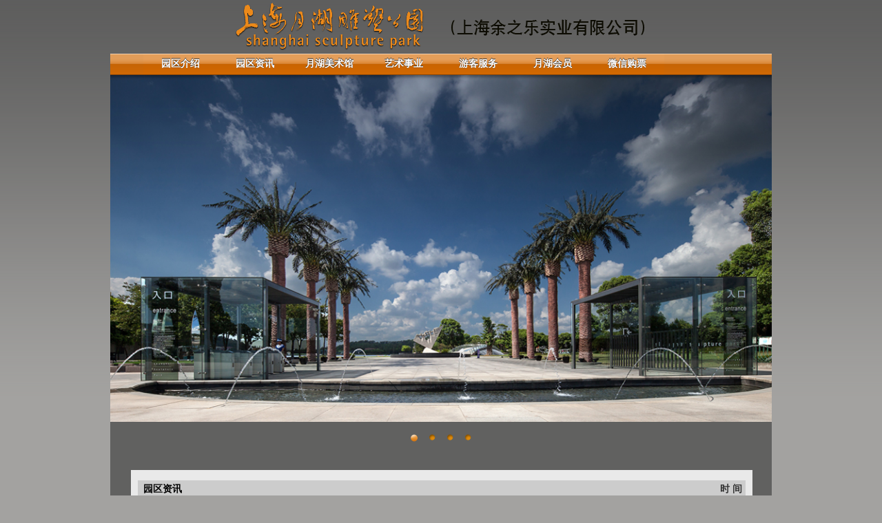

--- FILE ---
content_type: text/html
request_url: http://www.yuehussp.com/home.asp?Page=2
body_size: 3820
content:

<!DOCTYPE HTML>
<html lang="en">
<head>
    <title>上海月湖雕塑公园－上海余之乐实业有限公司</title>
    <meta http-equiv="Content-Type" content="text/html; charset=utf-8">
    <meta http-equiv="description" content="上海月湖雕塑公园是由中国台湾金宝山集团总裁曹日章先生出巨资修建的一座集自然风景与现代造景艺术相结合的雕塑艺术园区。园区共占地1300亩，一期1000亩，其中月湖面积465亩，沿湖腹地500余亩。">
    <meta http-equiv="keywords" content="上海月湖雕塑公园,月湖雕塑公园,雕塑公园,雕塑,石雕,曹日章">
    <link rel="stylesheet" href="themes/default/default.css" type="text/css" media="screen" />
    <link rel="stylesheet" href="images/nivo-slider.css" type="text/css" media="screen" />
    <link rel="stylesheet" href="images/style.css" type="text/css" media="screen" />
    <link rel="stylesheet" href="message/images/lyb.css" type="text/css" media="screen" />
    <script type="text/javascript" src="/js/jquery.js"></script>
	<script type="text/javascript" src="/js/iepngfix_tilebg.js"></script>
    <script>
	var myLinks = document.getElementsByTagName('a');
	for(var i = 0; i < myLinks.length; i++){
   	myLinks[i].addEventListener('mouseOver', function(){this.className = "hover";}, false);
   	myLinks[i].addEventListener('touchend', function(){this.className = "";}, false);
}

   </script>


</head>
<body>
<div id="wrapper">
  <div id="dev7link"></div>
<!--menu begin-->    
<div class="bg_guild">
    <div id="menu">
        <ul>
        <li><a class="about" href="/intro/">园区介绍</a></li>
        <li><a class="news" href="/news/">园区资讯</a></li>
        <li></li>
        <li><a class="museum" href="/museum/">月湖美术馆</a></li>
        <li><a class="business" href="http://shanghai-sculpture-park.com.cn/" target="_new">艺术事业</a></li>
        <li><a class="weibo" href="/weibo/">游客服务</a></li>
        <li><a class="message" href="/message/">月湖会员</a></li>
        <li><a class="book" href="/book/">微信购票</a></li>
        </ul>
    </div>
</div>
<!--menu end-->    

  <div class="slider-wrapper theme-default">
    <div id="slider" class="nivoSlider">
                <img src="images/p1.jpg" data-thumb="images/p1.jpg" alt="" data-transition="fade" />
                <img src="images/p2.jpg" data-thumb="images/p2.jpg" alt="" data-transition="fade" />
                <img src="images/p3.jpg" data-thumb="images/p3.jpg" alt="" data-transition="fade" />
                <img src="images/p4.jpg" data-thumb="images/p4.jpg" alt="" data-transition="fade" />
     </div>
    </div>
    
  <div class="slider-wrapper theme-default">
  <div class="content">  
    <div id="gbook">
    <div class="cyleft2">
  <ul class='newslist'>
<li class='tit'><span class="date">时 间</span>&nbsp;&nbsp;园区资讯</li>

<li><a href='news/show.asp?id=2478'>动力小火车停运通知</a><span>10-28</span></li>

<li><a href='news/show.asp?id=2477'>2016月湖宠物总动员</a><span>10-24</span></li>

<li><a href='news/show.asp?id=2476'>月湖净素婚宴</a><span>9-24</span></li>

<li><a href='news/show.asp?id=2475'>回看春天姹紫嫣红，春花尽美的景象 —《春华秋实•春花尽美》自然科普系列展</a><span>9-24</span></li>

<li><a href='news/show.asp?id=2474'>公示</a><span>9-20</span></li>

<li><a href='news/show.asp?id=2473'>2016年上海旅游节半价优惠活动的通知</a><span>9-9</span></li>

<li><a href='news/show.asp?id=2472'>月湖雕塑公园十周年，真情回馈第二弹，1600张门票免费送！</a><span>10-27</span></li>

<li><a href='news/show.asp?id=2470'>十周年庆！公园门票促销活动调整公告！</a><span>10-19</span></li>

<li><a href='news/show.asp?id=2469'>2015月湖宠物总动员</a><span>10-6</span></li>

<li><a href='news/show.asp?id=2468'>“艺术与自然”系列文献展 2015年9月9日-11月15日</a><span>9-5</span></li>

<li><a href='news/show.asp?id=2463'>旅游节半价活动</a><span>5-18</span></li>

<li><a href='news/show.asp?id=2462'>2015月湖摄影展</a><span>4-29</span></li>

</ul>
<div class="forFF"></div>

<div class="page">
<a href=home.asp?Page=1>上一页</a>
    <a href="home.asp?Page=1">1</a> 
    
    <a href="home.asp?Page=2" class="now">2</a> 
    
    <a href="home.asp?Page=3">3</a> 
    
    <a href="home.asp?Page=4">4</a> 
    
    <a href="home.asp?Page=5">5</a> 
    
    <a href="home.asp?Page=6">6</a> 
    
    <a href="home.asp?Page=7">7</a> 
    
    <a href="home.asp?Page=8">8</a> 
    
    <a href="home.asp?Page=9">9</a> 
    
    <a href="home.asp?Page=10">10</a> 
    <a href=home.asp?Page=3>下一页</a>

<a href="">共 10 页</a>
<a href="">第 2 页</a>


</div>

</div>
</div>
   
</div>
</div>   
<div class="footer">
    <p>Copyright © 2010  上海余之乐实业有限公司 All Rights Reserved</p>
    <p><a href="http://beian.miit.gov.cn/">沪ICP备08018197号-1</a></p>
    <p><script src="http://s14.cnzz.com/stat.php?id=3381812&web_id=3381812&show=pic" language="JavaScript"></script>
    </p>
</div>    
</div>
<script type="text/javascript" src="scripts/jquery-1.7.1.min.js"></script>
<script type="text/javascript" src="scripts/jquery.nivo.slider.js"></script>
<script type="text/javascript">
    $(window).load(function() {
        $('#slider').nivoSlider();
    });
    </script>

<script language="javascript" type="text/javascript">
$(document).ready(function(){
	$("body").append("");
	
		$("#closeDiv").click(function(){
			$("#floatDiv").fadeOut(100);
		});
		
		$("#closeDiv2").click(function(){
			$("#floatDiv2").fadeOut(100);
		});
})
</script>


<!--Float DIV1
<div id='floatDiv'>
<div id="topx">
    <div><img src='float/close.png' name="closeDiv" id='closeDiv' /></div>
</div>
    <div id="middle">
    <div class="BigTitle">公 告</div>
    <div class="ti">
      <p>自即日起，本园售票处及入口迁回林荫新路1158号原入口。自2014年1月1日起，佘北路售票亭撤销。敬请各位游客配合！</p>
<p>自2014年1月1日起，逢周一～周四成人票特价100元/人（节假日例外）。</p>
   <span> 特此公告 2013年12月</span></div><br />
    <a href="/news/transports.htm" target="_top"><img src="float/map.png" alt='' border=0 align="middle" /></a>
        <div class="co"></div>
    </div>
<div id=foot></div>
</div>
Float DIV1--><!---->

<!--Float DIV2
<div id='floatDiv2' style='position:absolute;top:70px;right:80px;width:auto;height:108px;text-align:right;z-index:102;display:block;'>
<div id="topF">
<div id="closeDiv2"style="position:absolute; top:-18px; right:154px; width:auto; height:28px; text-align:center">
<img src="../float/images/close.png" alt="close" width="30" height="30">
</div>
<a href="http://www.xingdian.com/brand/promotion/id/1541" target="_blank"><img src="../images/christmas.jpg" border="0" /></a>
</div>
-->
<!--
<table id="floatDiv2" width="333" height="228" border="0" cellpadding="0" cellspacing="0">
	<tr>
		<td width="18" style="background:url(../float/images/f_01.png) bottom right no-repeat"></td>
		<td id='closeDiv2' height="33" align="center" style="background:url(../float/images/f_02.png) bottom repeat-x"><div style="text-align:center"><img src="../float/images/close.png" width="30" height="30"></div></td>
		<td width="15" style="background:url(../float/images/f_03.png) bottom left no-repeat">&nbsp;</td>
	</tr>
	<tr>
		<td width="18" height="159"  background="../float/images/f_04.png">
		
        </td>
		<td background="../float/images/f_05.png"><a href="http://www.xingdian.com/brand/promotion/id/1541" target="_blank"><img src="../images/christmas.jpg" border="0" /></a>
 </td>
		<td width="15"  background="../float/images/f_06.png">
		
      </td>
	</tr>
	<tr>
		<td valign="top">
		  <img src="../float/images/f_07.png" width="18" height="16" alt=""></td>
		<td width="300"  style="background:url(../float/images/f_08.png) top repeat-x">&nbsp;</td>
		<td valign="top">
		  <img src="../float/images/f_09.png" width="15" height="16" alt=""></td>
	</tr>
</table>
</div>
-->
<!--Float DIV2-->


</div>
</body>
</html>

--- FILE ---
content_type: text/css
request_url: http://www.yuehussp.com/images/style.css
body_size: 3580
content:
/*=================================*/
/* Nivo Slider Demo
/* November 2010
/* By: Gilbert Pellegrom
/* http://dev7studios.com
/*=================================*/

/*====================*/
/*=== Reset Styles ===*/
/*====================*/
html, body, div, span, applet, object, iframe,
h1, h2, h3, h4, h5, h6, p, blockquote, pre,
a, abbr, acronym, address, big, cite, code,
del, dfn, em, font, img, ins, kbd, q, s, samp,
small, strike, strong, sub, sup, tt, var,
dl, dt, dd, ol, ul, li,
fieldset, form, label, legend,
table, tr, th, td, caption, tbody, tfoot, thead, div {
	margin:0;
	padding:0;
	border:0;
	outline:0;
	font-weight:inherit;
	font-style:inherit;
	font-family:inherit;
	vertical-align:baseline;
	-webkit-text-size-adjust:none;/*设置了没用*/
}
body {
	/*line-height:1;*/
	color:black;
	margin-left: 0px;
	margin-top: 0px;
	margin-right: 0px;
	margin-bottom: 0px;
}
table {
	border-collapse:separate;
	border-spacing:0;
}
caption, th, td {
	text-align:left;
	font-weight:normal;
}
blockquote:before, blockquote:after,
q:before, q:after {
	content:"";
}
blockquote, q {
	quotes:"" "";
}
/* HTML5 tags */
header, section, footer,
aside, nav, article, figure {
	display: block;
}

/*===================*/
/*=== Main Styles ===*/
/*===================*/
body {
	font:14px/1.6 Georgia, Palatino, Palatino Linotype, Times, Times New Roman, serif;
	background:url(../images/bg.png) repeat-x #a3a2a0;/*background:#ff0;*/
	
}

a, a:visited {
	color:blue;
	text-decoration:none;
}
a:hover, a:active {
	color:#000;
	text-decoration:none;
}

#wrapper{
	
	width:960px;
	margin:0 auto;
	
	}
#dev7link {
   
    top:0;
    /*left:50px;*/
    background:url(../images/logo.png) top center no-repeat;
    width:100%;
    height:78px;
    border:0;
    display:block;
    text-indent:-9999px;
}

.slider-wrapper { 
	/*margin-top:-1px;*/
	width: 100%; 
    height:auto;
	background:#616160;
}

.slider-wrapper-m { 
	margin-top:-1px;/**/
	width: 100%; 
    height:1780px;
	background:#fff;
}

/*====================*/
/*=== Other Styles ===*/
/*====================*/

.bg_guild {
width: 100%; 
height:31px;
margin: 0px auto;
background:#eb891a;
background:url(nav.png) repeat-x;

}

#menu {
	MARGIN:0px auto; WIDTH: 864px; BACKGROUND: url(nav.png) repeat-x; HEIGHT: 31px; CLEAR: both; text-shadow:0px -1px 0px #333,0px 1px 0px #a15103;
}

#menu UL {
	PADDING-BOTTOM: 0px; LIST-STYLE-TYPE: none; MARGIN: 0px; PADDING-LEFT: 0px; PADDING-RIGHT: 0px; PADDING-TOP: 0px; _padding: 0 0 0 0px
}
#menu UL LI {
	FLOAT: left; font-family:microsoft yahei;text-align:center;font-weight:bold;
}
#menu UL LI .about {
	LINE-HEIGHT: 0px; WIDTH: 108px; DISPLAY: block; BACKGROUND: url(menu.png) repeat-x left top; HEIGHT: 16px; padding-top:15px;COLOR: #fff; FONT-SIZE: 14px
}
#menu UL LI .about:hover {
	WIDTH: 108px; DISPLAY: block; BACKGROUND: url(menu_A.png) repeat-x left 0px; HEIGHT: 16px; padding-top:15px;
}

#menu UL LI .aboutA {
	LINE-HEIGHT: 0px; WIDTH: 108px; DISPLAY: block; BACKGROUND: url(menu_A.png) repeat-x left top; HEIGHT: 16px; padding-top:15px;COLOR: #fff; FONT-SIZE: 14px
}


#menu UL LI .news {
	LINE-HEIGHT: 0; WIDTH: 108px; DISPLAY: block; BACKGROUND: url(menu.png) repeat-x 0px top; HEIGHT: 16px; padding-top:15px; COLOR: #fff; FONT-SIZE: 14px
}
#menu UL LI .news:hover {
	WIDTH: 108px; DISPLAY: block; BACKGROUND: url(menu_A.png) repeat-x -108px 0px; HEIGHT: 16px; padding-top:15px;
}
#menu UL LI .newsA {
	LINE-HEIGHT: 0; WIDTH: 108px; DISPLAY: block; BACKGROUND: url(menu_A.png) repeat-x 0px 0px; HEIGHT: 16px; padding-top:15px;COLOR: #fff; FONT-SIZE: 14px
}

#menu UL LI .huiguan {
	LINE-HEIGHT: 0; WIDTH: 108px; DISPLAY: block; BACKGROUND: url(menu.png) repeat-x 0px top; HEIGHT: 16px; padding-top:15px; COLOR: #fff; FONT-SIZE: 14px
}
#menu UL LI .huiguan:hover {
	WIDTH: 108px; DISPLAY: block; BACKGROUND: url(menu_A.png) repeat-x 0px 0px; HEIGHT: 16px; padding-top:15px;
}
#menu UL LI .huiguanA {
	LINE-HEIGHT: 0; WIDTH: 108px; DISPLAY: block; BACKGROUND: url(menu_A.png) repeat-x 0px 0px; HEIGHT: 16px; padding-top:15px; COLOR: #fff; FONT-SIZE: 14px
}

#menu UL LI .museum {
	LINE-HEIGHT: 0; WIDTH: 108px; DISPLAY: block; BACKGROUND: url(menu.png) repeat-x 0px top; HEIGHT: 16px; padding-top:15px; COLOR: #fff; FONT-SIZE: 14px
}
#menu UL LI .museum:hover {
	WIDTH: 108px; DISPLAY: block; BACKGROUND: url(menu_A.png) repeat-x 0px 0px; HEIGHT: 16px; padding-top:15px;
}
#menu UL LI .museumA {
	LINE-HEIGHT: 0;WIDTH: 108px; DISPLAY: block; BACKGROUND: url(menu_A.png) repeat-x 0px 0px; HEIGHT: 16px; padding-top:15px; COLOR: #fff; FONT-SIZE: 14px
}

#menu UL LI .business {
	LINE-HEIGHT: 0; WIDTH: 108px; DISPLAY: block; BACKGROUND: url(menu.png) repeat-x 0px top; HEIGHT: 16px; padding-top:15px; COLOR: #fff; FONT-SIZE: 14px
}
#menu UL LI .business:hover {
	WIDTH: 108px; DISPLAY: block; BACKGROUND: url(menu_A.png) repeat-x 0px 0px; HEIGHT: 16px; padding-top:15px;
}
#menu UL LI .businessA {
	LINE-HEIGHT: 0; WIDTH: 108px; DISPLAY: block; BACKGROUND: url(menu_A.png) repeat-x 0px 0px; HEIGHT: 16px; padding-top:15px; COLOR: #fff; FONT-SIZE: 14px
}

#menu UL LI .weibo {
	LINE-HEIGHT: 0; WIDTH: 108px; DISPLAY: block; BACKGROUND: url(menu.png) repeat-x 0px top; HEIGHT: 16px; padding-top:15px; COLOR: #fff; FONT-SIZE: 14px
}
#menu UL LI .weibo:hover {
	WIDTH: 108px; DISPLAY: block; BACKGROUND: url(menu_A.png) repeat-x 0px 0px; HEIGHT: 16px; padding-top:15px;
}
#menu UL LI .weiboA {
	LINE-HEIGHT: 0; WIDTH: 108px; DISPLAY: block; BACKGROUND: url(menu_A.png) repeat-x 0px 0px; HEIGHT: 16px; padding-top:15px; COLOR: #fff; FONT-SIZE: 14px
}

#menu UL LI .message {
	LINE-HEIGHT: 0; WIDTH: 108px; DISPLAY: block; BACKGROUND: url(menu.png) repeat-x 0px 0px; HEIGHT: 16px; padding-top:15px; COLOR: #fff; FONT-SIZE: 14px
}
#menu UL LI .message:hover {
	WIDTH: 108px; DISPLAY: block; BACKGROUND: url(menu_A.png) repeat-x 0px 0px; HEIGHT: 16px; padding-top:15px;
}
#menu UL LI .messageA {
	LINE-HEIGHT: 0; WIDTH: 108px; DISPLAY: block; BACKGROUND: url(menu_A.png) repeat-x 0px 0px; HEIGHT: 16px; padding-top:15px; COLOR: #fff; FONT-SIZE: 14px
}

#menu UL LI .book {
	LINE-HEIGHT: 0; WIDTH: 108px; DISPLAY: block; BACKGROUND: url(menu.png) repeat-x 0px top; HEIGHT: 16px; padding-top:15px;COLOR: #fff; FONT-SIZE: 14px
}
#menu UL LI .book:hover {
	WIDTH: 108px; DISPLAY: block; BACKGROUND: url(menu_A.png) repeat-x 0px 0px; HEIGHT: 16px; padding-top:15px;
}
#menu UL LI .bookA {
	LINE-HEIGHT: 0; WIDTH: 108px; DISPLAY: block; BACKGROUND: url(menu_A.png) repeat-x 0px 0px; HEIGHT: 16px; padding-top:15px;COLOR: #fff; FONT-SIZE: 14px
}

.navTwo{
	DISPLAY: block;width:auto;height:38px;margin:0 auto;padding:0 0 0 0px;background:url(nav_shadow.png) repeat-x;
}
.navTwo .btitle{
	float:left;width:auto;margin:12px 15px 0px 24px ;font-family:microsoft yahei,"Arial Black", Gadget, sans-serif;font-size:16px;font-weight:bold;color:#fff;
}

.navTwo .item{
	float:right;width:auto;font-family:microsoft yahei,"Arial Black", Gadget, sans-serif;
}
.navTwo .item li{
	list-style:none;float:left;width:auto;margin:16px 13px 0px 18px ;font-size:12px;color:#fff;
}
.navTwo .item li .nohit{
	font-size:12px;color:#c1c1c1;
}
.navTwo .item li .now{
	font-size:12px;color:#fff;
}

.navTwo .item li .index{
	 DISPLAY: block;width:62px;height:21px;background:url(index.png) no-repeat 0px -1px;FONT-SIZE:0px;line-height:0px;
	}
.navTwo .item li .back{
	 DISPLAY: block;width:62px;height:21px;background:url(back.png) no-repeat 0px -1px;FONT-SIZE:0px;line-height:0px;
	}
	
.content{
	width: 94%; 
	height:auto;
	padding:2px 30px 30px 30px;
	padding-top:-1px;
	padding-bottom:30px;
	font-family:"微软雅黑";
	color:#e6e6e6;
	line-height:25px;
	TEXT-JUSTIFY:inter-ideograph; 
	TEXT-ALIGN: justify;
}
.padd{width:100%;height:35px;padding:0 0px;margin:0 0px;}
.p26{padding:0px 26px;}
.two{
	CLEAR: both;
	width:auto;
	height:30px;
	background:url(../images/two.png) no-repeat 26px 0px;
	text-align:left;
	padding:5px 0px 17px 52px;
	color:#fff;
	text-shadow:1px -1px 1px #333;
}

.two_two{
	width:auto;
	height:30px;
	background:url(../images/two_two.png) no-repeat;
	text-align:left;
	padding:5px 0px 17px 26px;
	color:#fff;
	
}
.oneClass{float:left;font-size:18px;font-weight:bold;width:auto;padding-right:15px;}
.twoClass{float:left;font-size:14px;font-weight:bold;width:auto;}

.mdpic{margin:0 auto;width:673px;height:auto;padding:25px 15px;}
.mdpic img{padding-top:10px;}


.map {clear:both;float:left;width:100%;height:auto;color:#000;padding-left:26px;padding-bottom:25px;}
.map ul{LIST-STYLE-TYPE: none;}
.map ul li{LIST-STYLE-TYPE: none;float:left;width:auto;height:170px;padding:0px 8px 10px 0px;}
.map ul li img {width:212px;border:0px;}
.map ul li .bti{padding-left:6px;width:auto;background:url(../intro/images/ring.png) 0px 4px no-repeat;}
.map ul li .bti2{padding-left:1px;width:auto;background:url(../intro/images/ring.png) 0px 4px no-repeat;}
.map ul li a {font-size:12px;text-decoration:none;color:#fff;font-family:Arial, Helvetica, sans-serif;font-weight:bold}

.road{padding-top:15px;height:300px;}
.road1{float:left;padding-left:50px;padding-bottom:10px;width:auto;height:50px;background:url(../images/car1.png) 0px 5px no-repeat;}

.road2{clear:both;float:left;padding-left:50px;padding-bottom:15px;width:auto;height:30px;background:url(../images/car2.png) 0px 5px no-repeat;}

.road3{clear:both;float:left;padding-left:50px;padding-bottom:15px;width:auto;height:50px;background:url(../images/bus.png) 0px 0px no-repeat;}

.road4{clear:both;float:left;padding-left:50px;padding-bottom:10px;width:auto;height:40px;background:url(../images/bike.png) 0px 0px no-repeat;}

.road5{clear:both;float:left;padding-left:50px;padding-bottom:10px;width:auto;height:40px;background:url(../images/metro.png) 0px 0px no-repeat;}

.address{clear:both;float:left;padding-left:50px;padding-bottom:10px;width:auto;height:50px;background:url(../images/address.png) 0px 0px no-repeat;}
/*首页浮动窗css*/
#floatDiv {position:absolute; top:56px; right:0px; width:504px; height:140px; text-align:right; z-index:102; display:block;}
#topx{
	background:url(../float/top.png) 7px 0px no-repeat;
	width:493px;
	height:30px;
	text-align:center;
	/*border-left:1px solid gray;
	border-top:1px solid gray;
	border-right:1px solid gray;
	border-bottom:1px solid gray;
	border-radius:10px 10px 10px 10px;
	width:auto;
	height:auto;
	text-align:center;
	padding:20px 10px 10px 10px;
	background:url(../../float/images/f_05.png) repeat;*/
}

#topF{
	/*background:url(../float/top.png) center bottom no-repeat;*/
	border-left:1px solid gray;
	border-top:1px solid gray;
	border-right:1px solid gray;
	border-bottom:1px solid gray;
	border-radius:10px 10px 10px 10px;
	width:auto;
	height:auto;
	text-align:center;
	padding:20px 10px 10px 10px;
	background:url(../../float/images/f_05.png) 7px 0px repeat;
}
#Mtop{}
.BigTitle{
	margin:0 auto;
	height:20px;
	padding:10px 10px 20px 10px;
	font-size:18px;
	font-weight:bold;
	color:#F00;
	}
.ti{
	margin:0 auto;
	padding-right:0px;
	font-size:15px;
	font-family:Arial, Helvetica, sans-serif;
	font-weight:bold;
	text-align:left;
	color:#000;
	width:406px;
	height:auto;
	padding-top:2px;
	padding:5px 5px 0px 5px;
	TEXT-JUSTIFY:inter-ideograph; 
	TEXT-ALIGN: justify;
}
.ti p{
	line-height:25px;
	padding-bottom:10px;
	TEXT-JUSTIFY:inter-ideograph; 
	TEXT-ALIGN: justify;
	
}
.ti span{
	float:right;margin:0 auto;text-align:right;padding:10px 0px 10px 0px;
	
	
}
.co{
	width:80%;
	height:auto;
	padding:20px 55px;
	text-align:left;
	font-size:14px;
	font-family:Arial, Helvetica, sans-serif;
	color:#000;
	line-height:25px;
	TEXT-JUSTIFY:inter-ideograph;
	TEXT-ALIGN:justify;
}
.phone{color:#000;font-size:16px;font-weight:bold}
.boldFont{font-family: "Lucida Grande", "STHeiti", "华文黑体" !important;}
.whiteColor{color:#fff}



#middle{
	/*background:#FFF;
	border-left:1px solid gray;
	border-top:1px solid gray;
	border-right:1px solid gray;
	border-bottom:1px solid gray;
	border:1px solid gray;
	border-radius:10px;
	opacity:0.8*/
	background:url(../float/middle.png) 7px 0px repeat-y;
	margin-top:0px;
	height:auto;
	text-align:center;
	
	
}

#foot{
	background:url(../float/foot.png) 7px 0px no-repeat;
	/*border-left:0px solid gray;
	border-top:0px solid gray;
	border-right:0px solid gray;
	border-bottom:0px solid gray;
	border-radius: 0px 0px 10px 10px;
	*/
	height:17px;
}



/*首页浮动窗css*/

.footer{
	width:960px;
	height:auto;
	margin:0 auto;
	padding:30px 0px;
	text-align:center;
	color:#727172;
	font-size:12px;
	font-family:"微软雅黑";
	background:#a3a2a0;
}
.clear {
	clear:both;
}

--- FILE ---
content_type: text/css
request_url: http://www.yuehussp.com/message/images/lyb.css
body_size: 2276
content:
@charset "utf-8";
*{
	margin:0 auto;
	}
	
ul,li,ol,img{
	padding:0;
	margin:0;
	list-style:none;
	border:0;
}
body{
   font-size:12px;
   font-family:微软雅黑,Arial;
}
a{
	text-decoration:none;
	color:#777777;
}
a:hover{
	color:red;
}
.clear{
	clear:both;
}
select{
color:#777777;	
}
BUTTON {
	BORDER-BOTTOM: 0px; BORDER-LEFT: 0px; BORDER-TOP: 0px; BORDER-RIGHT: 0px
}

#book{
	width:100%;
	height:auto;
	background:#e9e9e9;
}
#gbook{
	width:100%;
	height:auto;
	margin-top:25px;
	padding-bottom:10px;
	background:#e9e9e9;
}



.cyleft1{
	border-bottom:1px solid #bebebd;
	height:43px;
}
.cyleft2{
	min-height:20px;
	background:#e9e9e9;
	padding-top:10px;
	overflow:hidden;
	padding-left: 10px;
	padding-right: 10px;
	padding-bottom: 0;
}
.cyleft3{
	background:#e9e9e9;
	height:10px;
}

.xtfy{
	text-align:center;
	padding-top:10px;
}

.xtfy a:link{
	color:#FF0000
}
.xtfy a:hover{
	color:#eb8a1d
}
.xtfy a:active{
	color:#eb8a1d
}
.xtfy a:visited{
	color:#000
}

.cmnrbt{
	font-size:14px;
	color: #3978C7;
	font-weight:bold;
	height:25px;
	line-height:25px;
	margin-top:10px;
	background-image:url('../images/cpxx.gif');
	background-repeat:no-repeat;
	background-position:left 2px;
	padding-left:20px;
}
ol.lylb{
	margin-left:50px;color:#666;
}
ol.lylb li{
	padding:2px;
}
ol.lylb li span{
	float:left;
}
ol.lylb input,ol.lylb textarea{
	BORDER-BOTTOM: #f2f2f2 1px solid;
	BORDER-LEFT: #c7c7c9 1px solid; 
	FONT-FAMILY: Arial, Helvetica, sans-serif;   
	FONT-SIZE: 12px; 
	BORDER-TOP: #c7c7c9 1px solid; 
	BORDER-RIGHT: #f2f2f2 1px solid;

}
label.error { float: none; color: red; padding-left: 1px;}
ul.booklb{
	font-size:14px;
	float:left;
	width:100%;
	border:1px solid #D8E7F8;
	padding-bottom:20px;
	margin-bottom:10px;
	padding-top:1px;
    background:url('../images/b.jpg') repeat-x #fff;
}
ul.booklb a{
	color:black;
}
ul.booklb a:hover{
	color:red;
}
ul.booklb li.lyzt{
	font-size:14px;
	color:#fff;
	padding-left:48px;
}
.lyzt span{
	float:right;
	padding-right:50px;	
	
}
ul.booklb li.lynr{
	float:left;
	clear:both;
   background-image:url('../images/a.jpg');
   background-repeat:no-repeat;
   background-position:31px center;
   padding-left:100px;
   padding-right:50px;
   border-bottom:1px #CCCCCC dashed;
   width:80%;
   height:auto !important;
   height:100px;
   color:black;
	padding-top: 5px;
	padding-bottom: 5px;
}
ul.booklb li.lyhf{
	clear:both;
   background-image:url('../images/q.jpg');
   background-repeat:no-repeat;
   background-position:31px center;
   padding-left:100px;
   	height:auto !important;
	height:100px;
   	color:black;
    padding-right:50px;
	padding-top: 15px;
	padding-bottom: 15px;
}
label.lybt{
	font-size:14px;
	color:#eb8a1d;
	font-weight:bold
} 
span.lynr1{
	float:right;
}
.lynr{
	padding-top:5px;
	display:inline-block;
	color:gray;
}
.lysx{
	padding-left:48px;
	padding-top:5px;
	display:inline-block;
	color:gray;
	}
.qxly{
	font-size:16px;
    font-family:"microsoft yahei","微软雅黑","黑体","simsun","宋体";
	text-align:center;
	height:30px;
	line-height:30px;
	width:100%;
	margin:0 auto;
	color: #000;
	background-image:url('../images/side-line1.gif');
	background-repeat:repeat-x;
	background-position:left bottom;
	margin:10px 0;
}
.rbt1{
	border-bottom:#bebebd;
	width:100%;
	height:54px;
	line-height:50px;
	padding-left:8px;
	font-size:14px;
}

.rbt1 a:link,.rbt1 a:visited,.rbt1 a:active{
	color:#eb8a1d;
	font-weight:bold;
	font-size:14px;
}

.rbt1 span{
	width:175px;
	height:25px;
	float:right;
	font-size:0px;
	margin-right:15px;
	background:url(../images/phone.gif) no-repeat right bottom;
}

.bd{
	color:#333;margin-left:5px;
}


.newslist{ margin-top:5px; width:100%; height:auto; overflow:hidden;font-size:14px;}
.newslist li{float:left;width:100%; height:30px; line-height:25px; text-align:left; background:url(dian.gif) no-repeat 10px 50%;border-bottom:1px dotted #dedede;}
.newslist li a{ float:left; display:inline; margin-left:18px;color:#595959;}
.newslist li a:hover{ color:#666;}
.newslist li a:visited{ color:#7f7f7f;}
.newslist li span{ float:right; display:inline;padding-right:5px;color:#333;}
.newslist li .date{ float:right;display:inline;padding-right:5px;}
.newslist .tit{float:left;width:100%; height:25px; line-height:25px; text-align:left; background:#CCC;border-bottom:1px dotted #dedede; color:#000;font-weight:bold;}


.page {
	margin:0 auto;width:100%;HEIGHT: auto;CLEAR: both;  FONT-SIZE: 14px; LINE-HEIGHT:24px;FONT-FAMILY: Arial, Helvetica, sans-serif; margin-top:10px;
}
.page A {
	PADDING-RIGHT: 8px; DISPLAY: block; PADDING-LEFT: 8px; margin-bottom:5px;BACKGROUND: #fff; FLOAT: left; PADDING-BOTTOM: 0px; OVERFLOW: hidden; MARGIN-RIGHT: 5px; PADDING-TOP: 0px;color:#000;border:1px solid #dedede
}

.page A:hover {
	PADDING-RIGHT: 8px; DISPLAY: block; PADDING-LEFT: 8px; margin-bottom:5px;BACKGROUND: #dedede; FLOAT: left; PADDING-BOTTOM: 0px; OVERFLOW: hidden; MARGIN-RIGHT: 5px; PADDING-TOP: 0px;color:#000;
}

.page A.now {
	PADDING-RIGHT: 8px; DISPLAY: block; PADDING-LEFT: 8px; margin-bottom:5px;BACKGROUND: #e9e9e9; FLOAT: left; PADDING-BOTTOM: 0px; OVERFLOW: hidden; MARGIN-RIGHT: 5px; PADDING-TOP: 0px;color:#000;border:0px solid #dedede;
}

.newstitle{width:100%; height:28px; text-align:center; overflow:hidden; border-bottom:1px #999999 dotted; font-size:18px;font-family:微软雅黑;color:#000}
.back{float:right;width:49px;height:25px;padding-top:0px;background:url(bt.png) no-repeat 0px 2px;text-shadow:0px 1px 0px #e2e2e2;font-size:12px;color:#545454;text-align:center;font-family:宋体;}
.back a{font-size:12px;color:#545454;}
.newsd{width:100%; height:auto; line-height:25px; text-align:center; overflow:hidden; font-size:14px;font-family:微软雅黑;color:#000}
.newsx{margin:0 auto;width:96%; min-height:450px;height:auto;overflow:hidden; font-size:14px;font-family:微软雅黑;color:#000;line-height:25px;TEXT-JUSTIFY: inter-ideograph;TEXT-ALIGN: justify}
.newsx p{width:100%; margin:5px auto; line-height:25px; margin-top:10px;}


#top{
	width:700px;
	height:100px;
	background-image:url('../images/bottom.png');
	text-align:center;
	line-height:100px;
	font-size:18px;
	font-weight:bold;
	color:#336699;
}

#bottom{
	width:700px;
	height:70px;
	background-image:url('../images/bottom.png');
	margin-top:10px;
	text-align:center;
	padding-top:30px;
}




